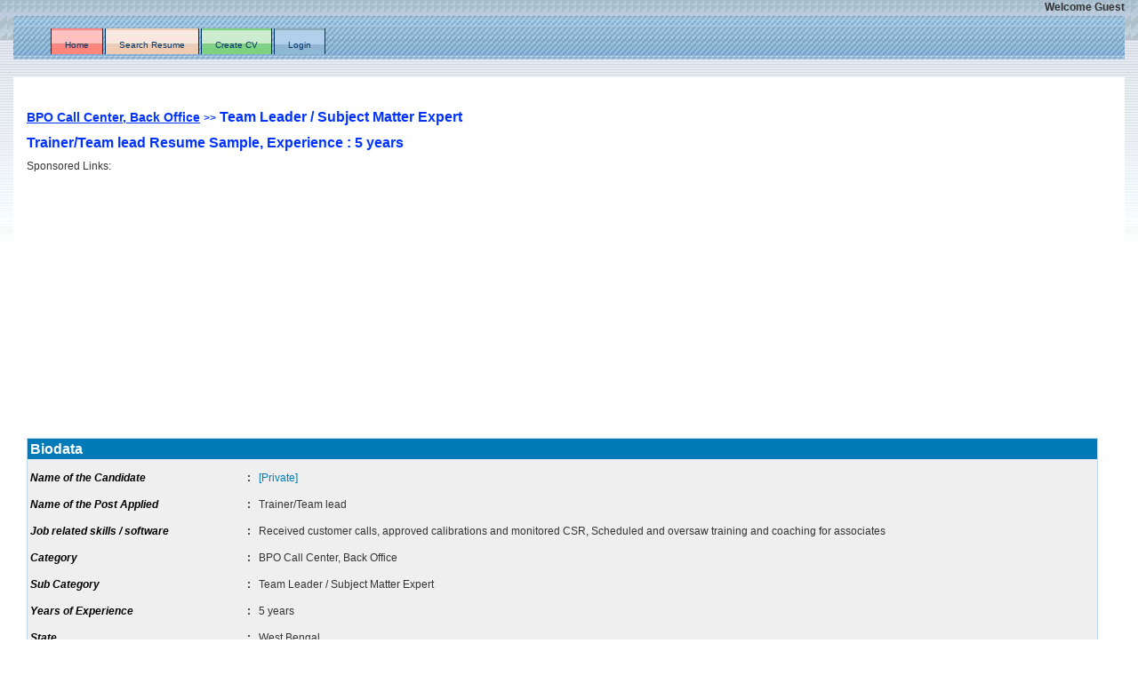

--- FILE ---
content_type: text/html; charset=UTF-8
request_url: http://www.resumecvindia.com/?cv=4456
body_size: 14359
content:


<!DOCTYPE html PUBLIC "-//W3C//DTD XHTML 1.0 Strict//EN" "http://www.w3.org/TR/xhtml1/DTD/xhtml1-strict.dtd">
<html xmlns="http://www.w3.org/1999/xhtml">
<head>



<script async custom-element="amp-auto-ads"
        src="https://cdn.ampproject.org/v0/amp-auto-ads-0.1.js">
</script>





      <meta charset="utf-8">
  <meta name="viewport" content="width=device-width, initial-scale=1">



<title>Trainer/Team lead : Resume Format</title>

<meta name="description" content="Trainer/Team lead West Bengal, Received customer calls, approved calibrations and monitored CSR, Scheduled and oversaw training and coaching for associates, B.Com. Accounts and Management : CV Model, Example Resume Objective : BPO Call Center, Back Office, Team Leader / Subject Matter Expert" /> 

<meta name="robots" content="index" /> 


<link href="style.css" rel="stylesheet" type="text/css" />
<link REL="SHORTCUT ICON" HREF="favicon.ico">

  <script src="js/bootstrap.min.js"></script>
  <script src="//ajax.googleapis.com/ajax/libs/jquery/1.9.1/jquery.min.js"></script>
  
  <link rel="stylesheet" href="css/bootstrap.min.css">
  <script src="js/bootstrap.min.js"></script>
<style>
    .navbar {
      margin-bottom: 0;
      border-radius: 0;
    }
    .navbar-inverse{
      background: initial !important;
      border: none !important;
    }
    .navbar-nav{
      float: none;
    }
    

  </style>
</head>
<body>

<amp-auto-ads type="adsense"
        data-ad-client="ca-pub-5800892549349547">
</amp-auto-ads>


<div class="container-fluid">
<div id="wrap">
 <div id="topbar">
<div align='right'><b>Welcome Guest</b></div> 
</div> 
<div id="header">

  <link rel="stylesheet" href="css/bootstrap.min.css">
  <script src="js/bootstrap.min.js"></script>


<nav class="navbar navbar-inverse">
  <div class="container-fluid">
    <div class="navbar-header">
      <button type="button" class="navbar-toggle" data-toggle="collapse" data-target="#myNavbar">
        <span class="icon-bar"></span>
        <span class="icon-bar"></span>
        <span class="icon-bar"></span>                        
      </button>
    </div>
    <div class="collapse navbar-collapse" id="myNavbar">
      <div id="header">
      <ul class="nav navbar-nav" id="topmenu">
        <li id="topmenu1" class="current_page_item"><a href="index.php" title="Home" class="current_page_item"><span>Home</span></a></li>
        <li id="topmenu6"><a href="search/advance_search.php" title="Resume Search">Search Resume</a></li>
               <li id="topmenu2"><a href="usrfld/register.php" title="Create CV"><span>Create CV</span></a></li>
       
        
      <li id="topmenu4"><a href="loginpge.php" title="Login"><span>Login</span></a></li>
            
        
      </ul>
      <div class="clr"></div>
      </div>
      
    </div>
  </div>
</nav>


  



</div>
 
<div id="content">
	<div id="mainpage2" style="overflow:hidden">
		 <meta name="viewport" content="width=device-width, initial-scale=1, shrink-to-fit=no">
<script type="text/javascript">
$(document).ready(function () {  
  $('#prebtn').mouseover(function()
  {  
    $('#prebtn').css('color','black');
  });
  $('#prebtn').mouseout(function()
  {  
    $('#prebtn').css('color','white');
  });
});
</script>

<script language="javascript" type="text/javascript">
function chg_cat()
{
	var obj=document.getElementById("cid");
	if(obj.selectedIndex>0)
	{
		var zn=obj.value;
		obj=document.getElementById("scatid");
		var n=obj.options.length;
		while(n>1)
		{	
			for(var i=1;i<n;i++)
				obj.options[i]=null;
			n=obj.options.length;
		}		
		$.ajax({
                    type: "GET",
                    url: "getsubcat.php?fld=" + zn,
                    dataType: "xml",
                    success: function(xml) {
                    $(xml).find('opts').each(function(){													 
					$("#scatid").append("<option value=\"" + $(this).attr('id') + "\">" + $(this).text() + "</option>");
													  });
					}
		});
	}
}
</script>
<style type="text/css">
a.port
{
	text-decoration:underline;
	color:#154ED2;
}
a.port:hover
{
	text-decoration:underline;
	color:#000000;
	
}
</style>
<h1 style='font-size:16px; color:#0033FF; font-weight:bold;'><a title='BPO Call Center, Back Office' href='?cat=9' style=' font-size:14px; line-height:40px; color:#0033FF; text-decoration:underline; '>BPO Call Center, Back Office</a>&nbsp;<span style='font-size:12px;'>&gt;&gt;</span>&nbsp;Team Leader / Subject Matter Expert<span style='font-size:14px;'></span>&nbsp;<br/>Trainer/Team lead Resume Sample, Experience : 5 years</h1>








<div align="left">
<span style="color:#333333">Sponsored Links:</span>
</div>



<div align="left">
<script async src="https://pagead2.googlesyndication.com/pagead/js/adsbygoogle.js"></script>
<!-- Resumecvindia.com-01 -->
<ins class="adsbygoogle"
     style="display:block"
     data-ad-client="ca-pub-5800892549349547"
     data-ad-slot="6283344121"
     data-ad-format="auto"
     data-full-width-responsive="true"></ins>
<script>
     (adsbygoogle = window.adsbygoogle || []).push({});
</script>
</div>









			

<div class="post-title">&nbsp;&nbsp;&nbsp;&nbsp;
<form method="POST" name="regfrm" onsubmit="return valcontact()">
<table style="background: #EFEFEF;" border="0">








<tr><td  style='background-color:#007BB7; padding:2px; color:#FFFFFF;' colspan='5'><h2 style='font-size:16px; color:#FFFFFF; margin:0px; font-weight:bold'>Biodata</h2></td></tr><tr><td colspan='5'></td></tr><tr><td align='left' valign='top' style='color:#000000;padding-left:5px' ><b><i>Name of the Candidate</i></b></td><td><b>:</b></td><td colspan='3'><span style='color:#007BB7'>[Private]</span></td></tr><tr><td align='left' valign='top' style='color:#000000; padding-left:5px'><b><i>Name of the Post Applied</i></b></td><td><b>:</b></td><td colspan='3' >Trainer/Team lead</td></tr><tr><td align='left' valign='top' style='color:#000000; padding-left:5px'><b><i>Job related skills / software</i></b></td><td><b>:</b></td><td colspan='3'>Received customer calls, approved calibrations and monitored CSR, Scheduled and oversaw training and coaching for associates</td></tr><tr><td align='left' valign='top' style='color:#000000; padding-left:5px'><b><i>Category</i></b></td><td><b>:</b></td><td colspan='3'>BPO Call Center, Back Office</td></tr><tr><td align='left' valign='top' style='color:#000000; padding-left:5px'><b><i>Sub Category</i></b></td><td><b>:</b></td><td colspan='3'>Team Leader / Subject Matter Expert</td></tr><tr><td align='left' valign='top' style='color:#000000; padding-left:5px'><b><i>Years of Experience</i></b></td><td><b>:</b></td><td colspan='3'>5 years</td></tr><tr><td align='left' valign='top' style='color:#000000; padding-left:5px'><b><i>State</i></b></td><td><b>:</b></td><td colspan='3' >West Bengal</td></tr><tr><td align='left' valign='top' style='color:#000000; padding-left:5px'><b><i>Gender</i></b></td><td><b>:</b></td><td colspan='3'>Male</td></tr><tr><td align='left' valign='top' style='color:#000000; padding-left:5px'><b><i>Salary Expected per Month(Rs)</i></b></td><td><b>:</b></td><td colspan='3'>30,000 to 40,000</td></tr><tr><td align='left' valign='top' style='color:#000000; padding-left:5px'><b><i>Highest Qualification attained</i></b></td><td><b>:</b></td><td colspan='3'>B.Com. : Bachelor of Commerce</td></tr><tr><td align='left' valign='top' style='color:#000000; padding-left:5px'><b><i>Major / Specialization</i></b></td><td><b>:</b></td><td colspan='3'>Accounts and Management</td></tr><tr><td align='left' valign='top' style='color:#000000; padding-left:5px'><b><i>Email Id</i></b></td><td><b>:</b></td><td colspan='3'><span style='color:#007BB7'>[Private]</span></td></tr><tr><td colspan='5'>&nbsp;</td></tr><tr><td align='left' valign='top' style='color:#000000; padding-left:5px'><b><i>Are you looking for job now?</i></b></td><td><b>:</b></td><td colspan='3' style='padding-left:5px'>Yes</td></tr><tr><td align='left' valign='top' style='color:#000000; padding-left:5px'><b><i>Can the recruiter contact you?</i></b></td><td><b>:</b></td><td colspan='3' style='padding-left:5px'>Yes</td></tr><tr><td colspan='5'>


<div align="left">
<span style="color:#333333">Sponsored Links:</span>
</div>


<script async src="https://pagead2.googlesyndication.com/pagead/js/adsbygoogle.js"></script>
<!-- Resumecvindia.com-02 -->
<ins class="adsbygoogle"
     style="display:block"
     data-ad-client="ca-pub-5800892549349547"
     data-ad-slot="9236810526"
     data-ad-format="auto"
     data-full-width-responsive="true"></ins>
<script>
     (adsbygoogle = window.adsbygoogle || []).push({});
</script>







		</td></tr><tr><td style='background-color:#007BB7; padding:2px; color:#FFFFFF;' colspan='5'><h2 style='font-size:16px; color:#FFFFFF; margin:0px; font-weight:bold;'>Resume Format / CV Sample Template / Example / Model :</h2></td></tr><tr><td colspan='5'></td></tr><tr><td align='left' valign='top' style='color:#000000' colspan='5'>&nbsp;&nbsp;&nbsp;&nbsp;<div style='padding-left:5px;'><p>
	<strong><u>SudipChakraborty</u></strong><br>
	sudip_dodo_2008 AT yahoo.com<br>
	<br>
	<b><u>Objective </u></b>:<br>
	Find employmentwith acompanywheremyskillsandexperiencewillbean assetto the businesswhile furtheringmyknowledgeand abilitiesinthe process.<br>
	<br>
	<b><u>Experience&nbsp; </u></b>:<br>
	Jan2011 -tilldate<br>
	<b><u>Company&nbsp; </u></b>: SUTHERLANDGLOBALSERVICES, Chennai,TN<br>
	<b><u>Designation&nbsp; </u></b>: Sr. Trainer (Communication and Customer Service)<br>
	<br>
	<b><u>Job Description&nbsp; </u></b>:<br>
	Developed professional customer service staff.<br>
	Provide weekly feedback to Service Delivery Team Managers.<br>
	Scheduled and oversaw training and coaching for associates.<br>
	Received customer calls, approved calibrations and monitored CSR.<br>
	Adhered to all applicable safety codes.<br>
	Trained new Team Members with training materials.<br>
	<br>
	<strong><u>Jan2009 -Jan 2011</u></strong><br>
	<b><u>Company&nbsp; </u></b>: Wipro Limited (HP Notebooksupport) Kolkata, WB<br>
	<b><u>Designation&nbsp; </u></b>: Sr.<br />			


<Br />




<Br />








 Associate,HP Notebooks(Jan2009 -Jan 2011)<br>
	<br>
	<b><u>Job Description&nbsp; </u></b>:<br>
	ResolvingnotebookissuesforHewlettPackard.<br>
	Focuswasto meettheClientsettargetsand focusingon Customer SATand Total problem resolution.<br>
	<br>
	<b><u>Languages Known </u></b>:<br>
	English<br>
	Hindi<br>
	Bengali<br>
	<br>
	<b><u>LeisureInterests </u></b>:<br>
	ReadingDictionary<br>
	Listeningto music<br>
	<br>
	<b><u>Personal Details </u></b>:<br>
	<b><u>Address&nbsp; </u></b>: C/OMR.Shibabrata Chakraborty<br>
	157K,P.G.H Shah Road KOLKATA-700032<br>
	<b><u>Phone&nbsp; </u></b>: 09940490322<br>
	<b><u>Email&nbsp; </u></b>: sudip_dodo_2008 AT yahoo.com<br>
	<b><u>Nationality&nbsp; </u></b>: Indian<br>
	<b><u>Marital Status </u></b>: Single Declaration<br>
	<br>
	<b><u>Declaration </u></b>:<br>
	I do herebydeclarethattheparticularsofinformation and factsstated herein abovearetrue, correctandcompleteto the bestofmy knowledgeand belief.<br>
	<br>
	<strong><u>Date:<br>
	Place:</u></strong><br>
	<b><u>Signature&nbsp; </u></b>: Sudip Chakraborty</p>
</div></td></tr><tr><td colspan='5'></td></tr>

 
      <!--<tr><td colspan='5' align="right" style="padding-top:10px; padding-bottom:10px;">
<a href="?cv=3619" id="prebtn" title="Click Here to Go Next Resume" style="color:#FFF; text-decoration:none; font-weight:bold; background-color:#FF6600; padding:5px;">Previous</a>
</td></tr>--> 
 
       <tr><td  style='background-color:#007BB7; padding:2px; color:#FFFFFF;' colspan='5'><h2 style="font-size:16px; color:#FFFFFF; margin:0px; font-weight:bold">Notes</h2></td></tr>
		<tr>

		<td colspan="5" valign="top"> 
		<table style="border:0px solid #FFFFFF">
		<tr><td>
		<p style="color:#CC0000;padding-left: 5px;">1. This is an online resume, managed by the candidate.<br/>
		2. <a href="usrfld/register.php" style="text-decoration:underline; color:#0033CC">Create your online resume  here</a>.<br/>
		3. If candidate allows, recruiters can contact the candidate directly.<br/>
		4. Personal and contact details can be kept private optionally by the candidate.<br/>
		5. Create a link to this online resume where ever you want in the web.</p>	
		</td>
		</tr>
		</table>
		</td>
		</tr>
		
		</table>
<br/><br/></form>
<script type="text/javascript">
function fnmove()
{
	 r=confirm("Are you sure you want to move the selected values?");
	 if(r==true)
	{
		return true;
	}
	else
	{
		return false;
	}
}
function selectAll(x) {
for(var i=0,l=x.form.length; i<l; i++)
if(x.form[i].type == 'checkbox' && x.form[i].name != 'sAll')
x.form[i].checked=x.form[i].checked?false:true
}
</script>

</div>	</div>

<!--<div id="sidebar">
<div id="sidebarcontents"> 
 </div>
  <div id="sidebarbottom"></div>
</div>-->

<div class="clear">&nbsp;</div>
</div>
<div class="container-fluid foot_bk">
	<div id="footer">
	<div class="col-md-6">
		<strong>Copyright 2008-2020 - ResumeCVindia. <br />All rights reserved.</strong>
	</div>
	
	<div class="col-md-6">
		<span style="float: right;">
				<a href="faq.php" title="FAQ" style="color:#000000; text-decoration:none"><span>FAQ</span></a>&nbsp;&nbsp;|&nbsp;&nbsp;<a href="contactus.php" title="Contact the Administrator" style="color:#000000; text-decoration:none"><span>Contact the Administrator</span></a><!--&nbsp;&nbsp;|&nbsp;&nbsp;<a href="aboutus.php" title="About Us" style="color:#000000; text-decoration:none"><span>About Us</span></a>-->&nbsp;&nbsp;|&nbsp;&nbsp;<a href="privacy.php" title="Privacy policy" style="color:#000000; text-decoration:none"><span>Privacy policy</span></a></span>		
	</div>
	</div>
</div>
</div><!--wrap end-->
</div>
<script type="text/javascript">
var err='';
if(err.length>0)
alert(err);

</script>
<script type="text/javascript">

  var _gaq = _gaq || [];
  _gaq.push(['_setAccount', 'UA-4262790-10']);
  _gaq.push(['_trackPageview']);

  (function() {
    var ga = document.createElement('script'); ga.type = 'text/javascript'; ga.async = true;
    ga.src = ('https:' == document.location.protocol ? 'https://ssl' : 'http://www') + '.google-analytics.com/ga.js';
    var s = document.getElementsByTagName('script')[0]; s.parentNode.insertBefore(ga, s);
  })();

</script>
</body>
</html>


--- FILE ---
content_type: text/html; charset=utf-8
request_url: https://www.google.com/recaptcha/api2/aframe
body_size: 266
content:
<!DOCTYPE HTML><html><head><meta http-equiv="content-type" content="text/html; charset=UTF-8"></head><body><script nonce="mfYO1gHjzYg_ha0a7Kg9Yg">/** Anti-fraud and anti-abuse applications only. See google.com/recaptcha */ try{var clients={'sodar':'https://pagead2.googlesyndication.com/pagead/sodar?'};window.addEventListener("message",function(a){try{if(a.source===window.parent){var b=JSON.parse(a.data);var c=clients[b['id']];if(c){var d=document.createElement('img');d.src=c+b['params']+'&rc='+(localStorage.getItem("rc::a")?sessionStorage.getItem("rc::b"):"");window.document.body.appendChild(d);sessionStorage.setItem("rc::e",parseInt(sessionStorage.getItem("rc::e")||0)+1);localStorage.setItem("rc::h",'1769030415564');}}}catch(b){}});window.parent.postMessage("_grecaptcha_ready", "*");}catch(b){}</script></body></html>

--- FILE ---
content_type: text/css
request_url: http://www.resumecvindia.com/style.css
body_size: 12183
content:
@charset "utf-8";
* {	margin: 0px; padding: 0px;}
.clear {clear:both;}
.clearleft {display:block; clear:left;}
.clearright{display:block; clear:right;}
.hide {display:none;}
a {color:#666600;}
a:visited {color:#999999;}
a:active {color:#669900;}
a:hover {color:#666600; text-decoration:none;}
body {background: url(images/bg3.jpg) repeat-x #FFFFFF;
    body {background: url(images/bg3.jpg) repeat-x #FFFFFF;
	font-size: 12px !important;
	font-family: Verdana, Arial, Helvetica, sans-serif !important;
	color: #666666 !important;
}
}
/*#wrap{ width:1000px; margin:0px auto 15px auto; font-family:Verdana, Arial, Helvetica, sans-serif; font-size:12px; color:#666666;}
*/
/*Header*/
#sitename {display:block; padding:20px 5px 0px 75px; font-size:25px; text-transform:uppercase;}
#sitename span {font:Georgia, "Times New Roman", Times, serif; font-weight:normal; color:#000000;}
/*#topbar {height:0px;}
*/#header {
	background-image:url(images/header.jpg);
	/*background-repeat:repeat-x;*/
	/*height:45px;
	width: 1000px;*/
}
#header .siteslogan {display:block; font: normal 20px Georgia, "Times New Roman", Times, serif; text-align:center; padding:5px 10px 0px 10px;}

/*Header Menu*/
#topmenu {display:block; list-style:none; padding:15px 10px 0px 10px;}
#topmenu li {display:inline; font-size:10px;}

#topmenu4 a {display:table;  height:21px; margin:0px 0px 5px 2px; text-decoration:none; padding:9px 15px 0px 15px; text-align:center;}
#topmenu4 a, #topmenu4 a:visited, #topmenu4 a:active {background:url(images/menu1.jpg) repeat-x; border-left:solid 1px #003366; border-right:solid 1px #003366; color:#003366;}
#topmenu4 a:hover{background:url(images/menu2.jpg) repeat-x; border-left:solid 1px #abca74; border-right:solid 1px #abca74; color:#FFFFFF;}
#topmenu4 .active a, #topmenu4 .active a:visited, #topmenu4 .active a:active{background:url(images/menu2.jpg) repeat-x; border-left:solid 1px #003366; border-right:solid 1px #003366; color:#003366;}

#topmenu1 a {display:table; height:21px; margin:0px 0px 5px 2px; text-decoration:none; padding:9px 15px 0px 15px; text-align:center;}
#topmenu1 a, #topmenu1 a:visited, #topmenu1 a:active {background:url(images/home2.jpg) repeat-x; border-left:solid 1px #003366; border-right:solid 1px #003366; color:#003366;}
#topmenu1 a:hover{background:url(images/menu2.jpg) repeat-x; border-left:solid 1px #abca74; border-right:solid 1px #abca74; color:#FFFFFF;}
#topmenu1 .active a, #topmenu1 .active a:visited, #topmenu1 .active a:active{background:url(images/home1.jpg) repeat-x; border-left:solid 1px #003366; border-right:solid 1px #003366; color:#003366;}

#topmenu2 a {display:table;  height:21px; margin:0px 0px 5px 2px; text-decoration:none; padding:9px 15px 0px 15px; text-align:center;}
#topmenu2 a, #topmenu2 a:visited, #topmenu2 a:active {background:url(images/reg2.jpg) repeat-x; border-left:solid 1px #003366; border-right:solid 1px #003366; color:#003366;}
#topmenu2 a:hover{background:url(images/menu2.jpg) repeat-x; border-left:solid 1px #abca74; border-right:solid 1px #abca74; color:#FFFFFF;}
#topmenu2 .active a, #topmenu2 .active a:visited, #topmenu2 .active a:active{background:url(images/reg1.jpg) repeat-x; border-left:solid 1px #003366; border-right:solid 1px #003366; color:#003366;}


#topmenu3 a {display:block; float:left; height:21px; margin:0px 0px 5px 2px; text-decoration:none; padding:9px 15px 0px 15px; text-align:center;}
#topmenu3 a, #topmenu3 a:visited, #topmenu3 a:active {background:url(images/add1.jpg) repeat-x; border-left:solid 1px #003366; border-right:solid 1px #003366; color:#003366;}
#topmenu3 a:hover{background:url(images/menu2.jpg) repeat-x; border-left:solid 1px #abca74; border-right:solid 1px #abca74; color:#FFFFFF;}
#topmenu3 .active a, #topmenu3 .active a:visited, #topmenu3 .active a:active{background:url(images/add2.jpg) repeat-x; border-left:solid 1px #003366; border-right:solid 1px #003366; color:#003366;}

#topmenu6 a {display:table; height:21px; margin:0px 0px 5px 2px; text-decoration:none; padding:9px 15px 0px 15px; text-align:center;}
#topmenu6 a, #topmenu6 a:visited, #topmenu6 a:active {background:url(images/search2.jpg) repeat-x; border-left:solid 1px #003366; border-right:solid 1px #003366; color:#003366;}
#topmenu6 a:hover{background:url(images/menu2.jpg) repeat-x; border-left:solid 1px #abca74; border-right:solid 1px #abca74; color:#FFFFFF;}
#topmenu6 .active a, #topmenu6 .active a:visited, #topmenu6 .active a:active{background:url(images/search1.jpg) repeat-x; border-left:solid 1px #003366; border-right:solid 1px #003366; color:#003366;}

#topmenu7 a {display:block; float:left; height:21px; margin:0px 0px 5px 2px; text-decoration:none; padding:9px 15px 0px 15px; text-align:center;}
#topmenu7 a, #topmenu7 a:visited, #topmenu7 a:active {background:url(images/like1.jpg) repeat-x; border-left:solid 1px #003366; border-right:solid 1px #003366; color:#003366;}
#topmenu7 a:hover{background:url(images/menu2.jpg) repeat-x; border-left:solid 1px #abca74; border-right:solid 1px #abca74; color:#FFFFFF;}
#topmenu7 .active a, #topmenu7 .active a:visited, #topmenu7 .active a:active{background:url(images/like1.jpg) repeat-x; border-left:solid 1px #003366; border-right:solid 1px #003366; color:#003366;}


/*Content*/
#content {background:url(images/contentbg3.jpg);}
#mainpage {  float:left; padding:5px 5px 5px 5px;}
#mainpage p {line-height:22px; margin:0px 0px 22px 0px;}
#mainpage blockquote {background:#oooooo; display:block; margin:5px; font:Georgia, "Times New Roman", Times, serif; font-style:italic;}
{border-width:0;}
h1, h2, h3, h4, h5 {color:#215096; font-weight:bold;font-family: Arial, Helvetica, sans-serif;}
#mainpage h1 {font-size:28px;}
#mainpage h2 {font-size:24px;}
#mainpage h3 {font-size:20px;}
#mainpage h4 {font-size:18px;}
#mainpage h5 {font-size:16px;}
.postlist {list-style:none; margin:0px}
.postlist li {display:block; padding:0px; border-bottom: dashed 5px #D6E4A7;}
.subhead{font-size:12px; color:#215096; font-weight:bold; display:block; margin:0px; background:#FFFEE6; margin:10px 0px 0px 0px; padding:5px;}
.postlist a,.postlist a:visited, .postlist a:active {display:block; padding:2px 2px 2px 12px; background: url(images/bullet.jpg) no-repeat 3px #FFFEE6; background-color:#FFFEE6;  color:#0033CC; font-weight:bold; text-decoration:underline;}
.postlist a:hover { background: url(images/bullet2.jpg) no-repeat 3px #F4F7EA; color:#000000; font-weight:bold; text-decoration:underline;}#content #mainpage ol {margin:10px 10px 10px 25px;}
#content #mainpage ol li {padding:5px 5px 5px 20px;}
#content #mainpage ul li {display:block; padding:0px; border-bottom: dashed 1px #D6E4A7;}

/*Content*/
#mainpage2 { padding:5px 5px 5px 15px;}
#mainpage2 p {line-height:22px; margin:0px 0px 22px 0px;}
#mainpage2 blockquote {background:#oooooo; display:block; margin:5px; font:Georgia, "Times New Roman", Times, serif; font-style:italic;}
{border-width:0;}
h1, h2, h3, h4, h5 {color:#215096; font-weight:bold;font-family: Arial, Helvetica, sans-serif;}

h4{color:#215096 !important; font-weight:bold !important;font-family: Arial, Helvetica, sans-serif !important;}
#mainpage2 h1 {font-size:28px;}
#mainpage2 h2 {font-size:24px;}
#mainpage2 h3 {font-size:20px;}
#mainpage2 h4 {font-size:18px;}
#mainpage2 h5 {font-size:16px;}

#content #mainpage2 ol li {padding:5px 5px 5px 20px;}
#content #mainpage2 ul li {display:block; padding:0px; border-bottom: dashed 1px #D6E4A7;}


/*Content*/
#content1 {background:url(images/contentbg3.jpg);}
#mainpage1 { /*width:995px;*/ float:left; padding:0px 0px 0px 0px;}
#mainpage1 p {line-height:22px; margin:0px 0px 0px 0px;}
#mainpage1 blockquote {background:#oooooo; display:block; margin:5px; font:Georgia, "Times New Roman", Times, serif; font-style:italic;}
{border-width:0;}
#mainpage1 h1 {font-size:28px;}
#mainpage1 h2 {font-size:24px;}
#mainpage1 h3 {font-size:20px;}
#mainpage1 h4 {font-size:18px;}
#mainpage1 h5 {font-size:16px;}

#content #mainpage1 ol li {padding:0px 0px 0px 0px;}
#content #mainpage1 ul li {display:block; padding:0px; border-bottom: dashed 1px #D6E4A7;}

/*Tables*/
table { width:98%; border:solid 1px #B5DAF0; background:#efefef; line-height: 2em;}
th {background: #FFFFCC; padding:3px; border-bottom:dashed 1px #CCCCCC; text-align:left;}
td {padding:3px !important;}
/*forms*/
form {margin:0; padding:0;}
.textfield {width:400px; background-color: #F3F4E8; margin:0px;	border: 1px solid #D6D9AE;}
.button {display: block; padding:0px; background-color:#E3E6C8; margin:3px;	border: 2px solid #efefef; color:#999933;}
.textfield:hover {background:#FBFCF8;}
.textfield:focus {background:#ffffff;}
/*gallery*/
.gallery {background:#efefef; margin:0px 0px 10px 0px; padding:5px;}
.gallery .box {display:block; height:100px; float:left; width:43%; padding:10px 5px 5px 5px; margin:8px; background:#ffffff; text-align:center;}
.box img {background:#efefef; padding:5px;}
.box .caption {display:block; text-align:center;}
.box a img, .box a:visited img, .box a:active img {border:solid 1px #cccccc;}
.box a:hover img {border:solid 1px #000000;}

/*Blog posts*/
h2 .postdate {display:block; float:left; background:url(images/dateballoon.jpg) no-repeat; width:55px; height:60px;}
.post {margin:10px 0px 10px 0px;}
.post img { display:block; background:#efefef; border:solid 1px #cccccc; padding:5px;}
.post h2 a,.post h2 a:visited,.post h2 a:active{color:#669900; text-decoration:none;}
.post h2 a:hover {color:#000000;}
.post .left {float:left; margin:5px;}
.post .right {float:right; margin:5px;}
.metadata{display:block; clear:left; font-size:10px; color:#999999; border-top:solid 1px #efefef; text-align:right;}
.postinfo {display:block; clear:left; border-top: solid 2px #cccccc; padding:5px; }
.comments a, .comments a:visited, .comments a:active{display:block; float:right; background:url(images/comment2.jpg) no-repeat; width:75px; height:27px; padding:10px 3px 0px 50px; font-size:8px; text-decoration:none;}
.comments a:hover{background:url(images/comment.jpg) no-repeat;}

/*Comments*/
.nocomments {color:#999999; font-size:10px; display:block;}
.commentlist {background: #F5F3E9; list-style-type:decimal; list-style-position:inside;}
.commentlist li {border-bottom:solid 2px #FDFCE1; padding:5px;}
.commentlist cite {display:block; color:#669900; font-weight:bold; padding:0px 3px 3px 20px;}
.commentmeta {display:block; font-size:10px; padding:3px; color:#999999;}
.commenttxt {display:block; padding:5px 5px 5px 15px;}

/*Sidebar*/
/*#sidebar { margin:0px 0px 0px 640px; background:url(images/sidebarbg1.jpg) repeat-y;}
*/#sidebarcontents {padding:5px 15px 5px 25px;}
#sidebarbottom {background:url(images/sidebarbottom1.jpg) no-repeat 0px; height:74px;}

/*Sidemenu*/
#menu {list-style:none;}
#menu li ul {list-style:none; font-size:11px;}
#menu li ul li {border-bottom:solid 1px #efefef; font-size:11px;padding:10px;}
#menu li ul a, #menu li ul a:visited, #menu li ul a:active { padding:5px 5px 0px 5px; color:#154ED2; font-size:12px; text-decoration:underline;}
a.trstyle {  color:#154ED2; font-size:11px; text-decoration:underline; }
#menu li ul  a:hover {background:#F8F9F2; color:#000000; font-size:11px;padding:10px;}
#menu h2 { border-bottom:solid 1px #D2E6CA; padding:1px 5px; margin:10px 0px 0px 0px; font-family: Arial, Helvetica, sans-serif; font-size:18px; color:#215096; font-weight:bold;}
/*Sidemenu*/
#menu1 {list-style:none;}
#menu1 li ul {list-style:none;}
#menu1 li ul li {display:block; 
/*height:30px; */
line-height:2em;
border-bottom:solid 1px #efefef;}
#menu1 li ul a, #menu li ul a:visited, #menu li ul a:active { height:15px; padding:5px 5px 0px 5px; text-decoration:underline; color:#154ED2;}
#menu1 li ul  a:hover {background:#F8F9F2; color:#000000; height:30px;}
#menu1 .setliwidth { width:400px; padding-left:40px;}
#menu1 h2 { display:block; border-bottom:solid 1px #D2E6CA; padding:5px; margin:10px 0px 0px 0px; font-family: Arial, Helvetica, sans-serif; font-size:18px; color:#215096; font-weight:bold;}
/*footer*/
#footer {
	 padding:5px; color:#244F79; vertical-align:top;}
#credit {font-size:10px; padding:3px;}
.foot_bk{
	background-image: url(images/header.jpg);
	margin-bottom: 20px;
}
/*.list li{
	line-height: 2em;
}*/
